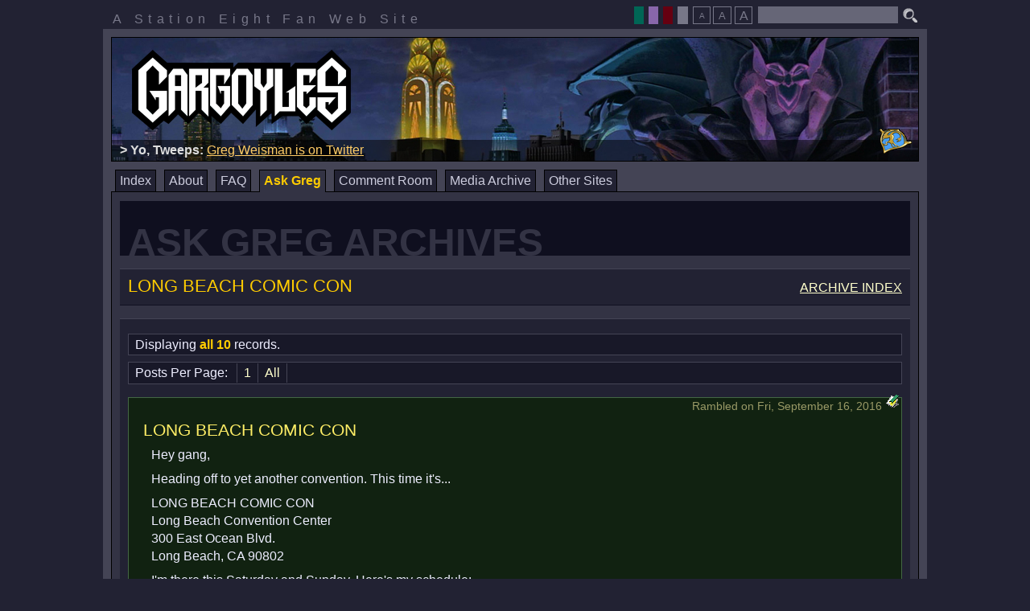

--- FILE ---
content_type: text/html; charset=UTF-8
request_url: https://s8.org/gargoyles/askgreg/archives.php?lid=713
body_size: 11096
content:
<!DOCTYPE html>
<html lang="en">
	<head>
		
		<meta http-equiv="Content-Type" content="text/html; charset=iso-8859-1">
		<title>Ask Greg Archives : Gargoyles : Station Eight</title>
		<link rel="shortcut icon" href="/gargoyles/icons/goliath.ico" type="image/x-ico">
		<link rel="icon" href="/gargoyles/icons/goliath.ico" type="image/x-ico">
		<link rel="stylesheet" type="text/css" href="/gargoyles/css/reset.css">
		<link rel="stylesheet" type="text/css" href="/gargoyles/css/rmenu.css">
		<link rel="stylesheet" type="text/css" href="/gargoyles/css/bad_guys_layout.css">
		<link rel="alternate stylesheet" title="brooklyn : theme" href="/gargoyles/css/bad_guys_brooklyn.css">
		<link rel="alternate stylesheet" title="broadway : theme" href="/gargoyles/css/bad_guys_broadway.css">
		<link rel="alternate stylesheet" title="goliath : theme" href="/gargoyles/css/bad_guys_goliath.css">
		<style type="text/css">
		<!--
			@import "/gargoyles/css/bad_guys_askgreg.css";
			@import "/gargoyles/css/bad_guys_noright.css";
		-->
		</style>
		<script type="text/javascript" src="/script/ruthsarian_utilities.js"></script>
		<script type="text/javascript" src="/script/bad_guys.js"></script>
		<script type="text/javascript">
		<!--
			var font_sizes = new Array( 100, 80, 120 );
			var current_font_size = 0;
			var bd = new browser_detect();
			if ( bd.isIE && bd.versionMajor > 4 && bd.versionMajor < 7 ) {
				if ( ( typeof( set_width_limits ) ).toLowerCase() != 'undefined' ) { set_width_limits( 'page-container' , 774, 1002 ); }
				if ( ( typeof( sfHover          ) ).toLowerCase() != 'undefined' ) { event_attach( 'onload' , function () {
					sfHover( 'site-menu' );
					sfHover( 'theme-picker' );
				} ); }
			}
			if ( ( typeof( loadFontSize     ) ).toLowerCase() != 'undefined' ) {
				event_attach( 'onload' , function () {
					loadFontSize( '/gargoyles/' );
				} );
			}
			if ( ( typeof( setActiveStyleSheet ) ).toLowerCase() != 'undefined' ) {
				setActiveStyleSheet( getPreferredStylesheet( 'theme' ) , 'theme', "/gargoyles/" );
			}
		//-->
		</script>
		
	</head>
	<body>
		<div id="page-container">
			<div id="preamble">
				<p id="station-identification">
					A Station Eight Fan Web Site
				</p>
				<form method="get" action="http://www.google.com/search" id="search"><p
					><input type="hidden" name="as_dt" value="i">
					<input type="hidden" name="as_sitesearch" value="s8.org/gargoyles">
					<input class="text" type="text" name="q" maxlength="255">
					<input type="image" id="search-button" alt="Search" src="/gargoyles/images/search.png"
				></p></form>
				<p id="easy-access">
					<span class="theme-picker">
						<input type="button" value=" " class="theme-broadway" title="Broadway"
							onclick="setActiveStyleSheet( 'broadway' , 'theme', '/gargoyles/' ); return false;">
						<input type="button" value=" " class="theme-goliath" title="Goliath"
							onclick="setActiveStyleSheet( 'goliath' , 'theme', '/gargoyles/' ); return false;">
						<input type="button" value=" " class="theme-brooklyn" title="Brooklyn"
							onclick="setActiveStyleSheet( 'brooklyn' , 'theme', '/gargoyles/' ); return false;">
						<input type="button" value=" " class="theme-default" title="default"
							onclick="setActiveStyleSheet( 'default' , 'theme', '/gargoyles/' ); return false;">
					</span>
					<!--span class="music"><input
						type="image"
						onclick="window.open('/gargoyles/music.html','s8gargmusic','location=0,scrollbars=0,status=0,menubar=0,resizable=0,width=400,height=153');"
						title="Open Music Player (Requires Flash)"
						src="/gargoyles/images/music.png" alt="Gargoyles Music Player"
					></span-->
					<span class="fontsize" title="Select the font size the best suits your needs."
						><span class="smallElement"><input
							type="button"
							onclick="setFontSize(1,'/gargoyles/'); return false;"
							title="Small Font Size"
							value="A"
						></span
						><input
							type="button"
							onclick="setFontSize(0,'/gargoyles/'); return false;"
							title="Standard Font Size"
							value="A"
						><span class="bigElement"><input
							type="button"
							onclick="setFontSize(2,'/gargoyles/'); return false;"
							title="Large Font Size"
							value="A"
						></span
					></span
				></p>
				<div class="clear"></div>
			</div>
			<div id="page-border">
				<div id="masthead"><h1 id="logo"><img src="/gargoyles/images/logo100.png" alt="Gargoyles"></h1
					><div id="masthead-highlight"></div><p id="phoenix-gate"><a href="/gargoyles/gate.php"
					><img src="/gargoyles/images/gate.gif" width="40" height="31" alt="The Phoenix Gate"
					></a></p></div>
				<ul id="site-menu" class="clearfix rMenu-hor rMenu">
					<li class=""><a href="/gargoyles/index.php">Index</a></li>
					<li class=""><a href="/gargoyles/about.php">About</a
						><ul class="rMenu-ver"
							><li><a href="http://gargwiki.net/Episode_Guide" target="_blank">GargWiki: Episodes</a></li
							><li><a href="http://gargwiki.net/Category:Canon_characters" target="_blank">GargWiki: Characters</a></li
							><li><a href="http://gargwiki.net/Timeline" target="_blank">GargWiki: Timeline</a></li
						></ul
					></li>
					<li class=""><a href="/gargoyles/askgreg/faq.php">FAQ</a></li>
					<li class="current-page"><a href="/gargoyles/askgreg/">Ask Greg</a
						><ul class="rMenu-ver"
							><li><a href="/gargoyles/askgreg/search.php">Search</a></li
							><li><a href="/gargoyles/askgreg/index.php">Introduction</a></li
							><li><a href="/gargoyles/askgreg/ask.php">Ask A Question</a></li
							><li><a href="/gargoyles/askgreg/latest.php">Latest Responses</a></li
							><li><a href="/gargoyles/askgreg/archives.php">Browse The Archives</a></li
							><li><a href="/gargoyles/askgreg/unanswered.php">Unanswered Questions</a></li
							><li><a href="/gargoyles/askgreg/rambles.php">Greg's Rambles</a></li
						></ul
					></li>
					<!--li class=""><a href="/gargoyles/blog/">Blog</a></li-->
					<li class=""><a href="/gargoyles/comment/">Comment Room</a
						><ul class="rMenu-ver"
							><li><a href="/gargoyles/comment/make_comment.php">Post A Comment</a></li
							><li><a href="/gargoyles/comment/archive/index.php?archive_date=last">Last Week's Comments</a></li
							><li><a href="/gargoyles/comment/archive/">Comment Room Archive</a></li
						></ul
					></li>
					<!--li class=""><a href="/chat/gargs/">Chat Room</a></li-->
					<li class=""><a href="/gargoyles/archives/">Media Archive</a></li>
					<li class=""><a href="/gargoyles/websites.php">Other Sites</a
						><ul class="rMenu-dRight rMenu-ver"
							><li><a href="http://gargwiki.net/">GargWiki</a></li
							><li><a href="https://twitter.com/Greg_Weisman">@Greg_Weisman</a></li
							><li><a href="http://twitter.com/GargoylesNews">@GargoylesNews</a></li
							><li><a href="https://www.facebook.com/gargoyles/">Gargoyles on Facebook</a></li
							><li><a href="https://movies.disney.com/gargoyles">Gargoyles on Disney Movies</a></li
							><li><a href="http://www.gargoyles-fans.org/">Gargoyles Fan Website</a></li
							><li><a href="http://gargoylesclub.deviantart.com/">#GargoylesClub</a></li
							><li><a href="http://www.fanfiction.net/cartoon/Gargoyles/">Gargoyles on FanFiction.Net</a></li
							><li><a href="http://tvtropes.org/pmwiki/pmwiki.php/Main/Gargoyles">Gargoyles on TVTropes.com</a></li
							><li><a href="http://www.gatheringofthegargoyles.com/">Gathering of the Gargoyles</a></li
							><li><a href="http://mgc.gargoyles-fans.org/">Monthly Gargoyles Art Contest</a></li
							><li><a href="http://groups.google.com/group/alt.fan.disney.gargoyles/topics">alt.fan.disney.gargoyles</a></li
						></ul
					></li>
				</ul>
				<div id="page-body">
					<div class="left-column">
						<div class="inside-column">
							<h2 class="">Ask Greg Archives</h2>
							<div class="panel"><h3 class="left">Long Beach Comic Con</h3><h3 class="right"><span><a href="/gargoyles/askgreg/archives.php">Archive Index</a></span></h3>
<div class="clear"></div>
</div>
<div class="panel">
<hr class="hide">
<p class="askNavControls"><span class="askSeparator"> : </span><span class="askRecordInfo"> Displaying <strong>all 10</strong> records. </span><span class="askSeparator"> : </span>
</p>
<hr class="hide">
<p class="askNavControls"><span class="askRecordInfo"> Posts Per Page: </span>
<a href="/gargoyles/askgreg/archives.php?lid=713&PHPSESSID=nknqvb0vrrjkgqtsa40nbnacs6&rid=1216&ppp=1">1</a><span class="askSeparator"> : </span><a href="/gargoyles/askgreg/archives.php?lid=713&PHPSESSID=nknqvb0vrrjkgqtsa40nbnacs6&rid=1216&ppp=ALL">All</a><span class="askSeparator"> : </span></p>
<hr class="hide">
<div class="askNode askRNode">
		<div class="bookmark"><a href="/gargoyles/askgreg/search.php?rid=1216"><img src="/gargoyles/images/bookmark.gif" width="16" height="16" alt="Bookmark Link"></a></div>
	<div class="postInfo">Rambled on Fri, September 16, 2016</div>
	<div class="ramble">
		<h3 class="rambleTitle">LONG BEACH COMIC CON</h3>
<p>
Hey gang,
</p>
<p>
	Heading off to yet another convention.  This time it's...
</p>
<p>
	LONG BEACH COMIC CON<br>
	Long Beach Convention Center<br>
	300 East Ocean Blvd.<br>
	Long Beach, CA 90802
</p>
<p>
	I'm there this Saturday and Sunday.  Here's my schedule:
</p>
<p>
	SATURDAY, SEPTEMBER 17, 2016<br>
	09:30am - 03:00pm - I'll be at my table, which is "ANIMATION ISLAND 13".  (Well, the con opens at 9:30am, but I'll be driving down that morning to Long Beach from Los Angeles, so I'll get there as close to 9:30am as I can manage it.)  I'll be signing and selling copies of my novels RAIN OF THE GHOSTS and SPIRITS OF ASH AND FOAM for $10 each. If you buy both, you get a free RAIN OF THE GHOSTS art print, illustrated by Christopher Jones. I'll also be selling CD sets of the RAIN OF THE GHOSTS AudioPlay for $30 This is an unabridged four hour production with 20 actors (including Brent Spiner, Marina Sirtis, Ed Asner, Vanessa Marshall, Jim Cummings, Steve Blum, Thom Adcox and more), a full original musical score (by the composers of YOUNG JUSTICE and THE SPECTACULAR SPIDER-MAN) and sound effects. It's like a four hour movie in your head! Buy the CD set and you also receive a free print. If you ONLY want the print, it's $20. Plus I'll also be selling original Christopher Jones art prints of YOUNG JUSTICE and GARGOYLES for $20 each. Finally, I'll be selling copies of my animation scripts (from series including GARGOYLES, THE SPECTACULAR SPIDER-MAN, YOUNG JUSTICE, STAR WARS REBELS and many others) for $20 each. All transactions are cash only. Signatures - if you bring something of your own for me to sign - are FREE!
</p>
<p>
	03:00pm - 04:00pm - The Star Wars Perspectives<br>
	Join Greg Weisman (Star Wars Rebels), Craig Miller (Director of Fan Relations for Lucasfilm from 1977-1980), Brian Miller (Star Wars artist), and Mike Mayhew (Star Wars comic book artist) as they discuss the different aspects of Star Wars that they have been involved in. Unique perspectives and experiences are brought to the table in this can't-miss panel! Moderated by Blair Marnell, Q&amp;A to follow.
</p>
<p>
	04:00pm - 07:00pm - I'll be back, signing &amp; selling, at my ANIMATION ISLAND 13 table.
</p>
<p>
	SUNDAY, SEPTEMBER 18, 2016<br>
	10:00am - 01:00pm - Signing &amp; Selling at ANIMATION ISLAND 13.
</p>
<p>
	01:00pm - 02:00pm - Young Justice: Panels to Pixels<br>
	Greg Weisman, Peter David, Todd Nauck and Kevin Hopps discuss everything Young Justice from the comics to the animation. Moderated by Ken Rolow, Q&amp;A to follow!
</p>
<p>
	02:00pm - 05:00pm - Signing &amp; Selling at ANIMATION ISLAND 13.
</p>
<p>
	Hope to see you there!
</p>
	</div>
</div>
<hr class="hide">
<div class="askNode askQNode">
	<div class="bookmark"><a href="/gargoyles/askgreg/search.php?qid=21029"><img src="/gargoyles/images/bookmark.gif" width="16" height="16" alt="Bookmark Link"></a></div>
	<div class="postInfo">Question received on Fri, March 27, 2015 07:39:51 PM</div>
	<div class="question">
		<h3 class="questioner">Rich writes...</h3>
<p>
Greg---I LOVED Gargoyles like you have NO idea.<br>
	I was in my late 20's when this was out, and watched it religiously like a little kid.  Somehow though, when it switched networks, I think I missed (and still haven't seen) the last season "The Gargoyle Chronicles."<br>
	What I would like to know is, when is your next convention appearance?  Do you still do signings?
</p>
	</div>
	<div class="answer">
		<h3 class="gregResponds">Greg responds...</h3>
<p>
I have many convention appearances still remaining this year (2016), and I do signings at all of them:
</p>
<p>
	June 17 - 19: Wizard World Sacramento Comic Con (<a target="_blank" href="http://wizardworld.com/comiccon/sacramento">http://wizardworld.com/comiccon/sacramento</a>)
</p>
<p>
	June 30 - July 3: CONvergence in Minneapolis (<a target="_blank" href="http://www.convergence-con.org">http://www.convergence-con.org</a>)
</p>
<p>
	August 18 - 21: Wizard World Chicago Comic Con (<a target="_blank" href="http://wizardworld.com/comiccon/chicago">http://wizardworld.com/comiccon/chicago</a>)
</p>
<p>
	August 26 - 28: Comic Con Palm Springs (<a target="_blank" href="http://www.comicconpalmsprings.com">http://www.comicconpalmsprings.com</a>)
</p>
<p>
	September 17 - 18: Long Beach Comic Con (<a target="_blank" href="http://longbeachcomiccon.com">http://longbeachcomiccon.com</a>)
</p>
<p>
	October 21 - 23: Grand Rapids Comic-Con (<a target="_blank" href="http://www.grcomiccon.com">http://www.grcomiccon.com</a>)
</p>
<p>
	November 4: BlizzCon (https://blizzcon.com/en-us/)
</p>
<p>
	That's seven convention appearances left this year, after having already done Gallifrey-One, Long Beach Comic Expo and Midwest Media Expo.
</p>
<p>
	Wait!  Ten conventions total?!  What, am I nuts?!!
</p>
	</div>
		<div class="recordedOn">Response recorded on May 27, 2016</div>
</div>
<hr class="hide">
<div class="askNode askRNode">
		<div class="bookmark"><a href="/gargoyles/askgreg/search.php?rid=1169"><img src="/gargoyles/images/bookmark.gif" width="16" height="16" alt="Bookmark Link"></a></div>
	<div class="postInfo">Rambled on Wed, September 24, 2014</div>
	<div class="ramble">
		<h3 class="rambleTitle">13th Dimension Interview</h3>
<p>
In anticipation of my FIVE panels at Long Beach Comic Con, here's a nice little article/interview on 13th Dimension:
</p>
<p>
	<a target="_blank" href="http://13thdimension.com/greg-weisman-from-gargoyles-to-young-justice-to-novels-and-more/">http://13thdimension.com/greg-weisman-from-gargoyles-to-young-justice-to-novels-and-more/</a>
</p>
	</div>
</div>
<hr class="hide">
<div class="askNode askRNode">
		<div class="bookmark"><a href="/gargoyles/askgreg/search.php?rid=1168"><img src="/gargoyles/images/bookmark.gif" width="16" height="16" alt="Bookmark Link"></a></div>
	<div class="postInfo">Rambled on Tue, September 23, 2014</div>
	<div class="ramble">
		<h3 class="rambleTitle">My Long Beach Comic Con Schedule</h3>
<p>
Stop #6 on the Gargoyles Twentieth Anniversary Tour is LONG BEACH COMIC CON: <a target="_blank" href="http://longbeachcomiccon.com/">http://longbeachcomiccon.com/</a>
</p>
<p>
	The full schedule can be found here: <a target="_blank" href="http://www.comicbookresources.com/?page=article&amp;id=55700">http://www.comicbookresources.com/?page=article&amp;id=55700</a>
</p>
<p>
	But here's MY schedule.  I'll only be there the one day - Saturday, September 27, 2014 - but as you can see, I'm certainly keeping busy, with five panels and three signings!
</p>
<p>
	LONG BEACH COMIC CON<br>
	Saturday, September 27, 2014
</p>
<p>
	11:30am - 12:20pm - Room 102B/C<br>
	GARGOYLES TWENTIETH ANNIVERSARY<br>
	Moderator: Greg Weisman (Creator, Producer, Writer)<br>
	1.	Thom Adcox-Hernandez (Voice of Lexington, Brentwood)<br>
	2.	Vic Cook (Storyboard Artist)<br>
	3.	Elisa Gabrielli (Voice of Obsidiana &amp; Maria Chavez)<br>
	4.	Frank Paur (Producer, Director)<br>
	5.	Dave Schwartz (Development Art Director)
</p>
<p>
	12:30pm - 01:30pm  - Signing Area<br>
	GARGOYLES SIGNING<br>
	I won't be attending this signing (because I have to rush off to another panel), but the rest of the Gargoyles panelists will probably be there.
</p>
<p>
	12:30pm - 01:50pm - Hero Complex Theater, Room 104A<br>
	WARNER ARCHIVE COLLECTION PRESENTS YOUNG JUSTICE<br>
	Moderator: Jevon Phillips (Los Angeles Times)<br>
	1.	Phil Bourassa (Emmy Winning Character Designer)<br>
	2.	Cameron Bowen (Voice of Robin/Tim Drake)<br>
	3.	Kris Carter (Composer)<br>
	4.	Nicole Dubuc (Writer, Voice of Iris West-Allen)<br>
	5.	Oded Fehr (Voice of Ra's al Ghul)<br>
	6.	Kevin Grevioux (Voice of Black Beetle)<br>
	7.	Kevin Hopps (Writer)<br>
	8.	Bryton James (Voice of Virgil Hawkins/Static)<br>
	9.	Josh Keaton (Voice of Black Spider)<br>
	10.	Curtis Koller (Talent Coordinator)<br>
	11.	Eric Lopez (Voice of Blue Beetle/Jaime Reyes, Scarab)<br>
	12.	Michael McCuistion (Composer)<br>
	13.	Jay Oliva (Director)<br>
	14.	Mark Rolston (Voice of Lex Luthor, Jonathan Kent)<br>
	15.	Jason Spisak (Voice of Kid Flash/Wally West)<br>
	16.	James Arnold Taylor (Voice of Flash, Neutron, Topo, Burton Thompson)<br>
	17.	Brandon Vietti (Producer, Writer)<br>
	18.	Greg Weisman (Producer, Writer, Voice of Lucas Carr)<br>
	19.	David Wilcox (Line Producer)
</p>
<p>
	02:00pm - 03:00pm  - Signing Area<br>
	YOUNG JUSTICE SIGNING<br>
	I plan on being here for only the first twenty minutes or so - before I have to run off to yet another panel.  But for as long as I can stay, I will sign for free, anything you put in front of me.  I will also be signing and selling copies of my animation teleplays for $20 cash.  Among the series you'll have to choose from are Gargoyles, Men In Black, Team Atlantis, W.I.T.C.H., The Batman, The Spectacular Spider-Man, DC Showcase/Green Arrow, Batman: The Brave and the Bold, Young Justice, Beware the Batman and two radio-plays: The Spectacular Spider-Man Meets Gargoyles and Gargoyles Meets The Spectacular Spider-Man Meets Young Justice.  All while supplies last, and for as long as I can stay.  So show up promptly at 2pm.
</p>
<p>
	02:30pm - 03:20pm - Room 102B/C<br>
	THE SPECTACULAR SPIDER-MAN<br>
	Moderator: Greg Weisman (Supervising Producer, Writer, Voice of Donald Menken)<br>
	1.	Kevin Altieri (Director)<br>
	2.	Kris Carter (Composer)<br>
	3.	Victor Cook (Supervising Producer, Supervising Director)<br>
	4.	Nicole Dubuc (Writer)<br>
	5.	Elisa Gabrielli (Voice of Ashley Kafka)<br>
	6.	Sean "Cheeks" Galloway (Lead Character Designer)<br>
	7.	Kevin Hopps (Writer)<br>
	8.	Josh Keaton (Voice of Peter Parker/The Spectacular Spider-Man)<br>
	9.	Andrew Kishino (Voice of Kenny Kong, Ned Lee)<br>
	10.	Phil LaMarr (Voice of Fancy Dan/Ricochet, Joe "Robbie" Robertson, Rand Robertson, Homunculus)<br>
	11.	Joshua LeBar (Voice of Flash Thompson)<br>
	12.	Eric Lopez (Voice of Mark Allen/Molten Man)<br>
	13.	Michael McCuistion (Composer)<br>
	14.	Daran Norris (Voice of J. Jonah Jameson, John Jameson/Colonel Jupiter)<br>
	15.	Deborah Strang (Voice of Aunt May Parker)<br>
	16.	James Arnold Taylor (Voice of Harry Osborn, Frederick Foswell/Patch, Alan O'Neil, Homunculus)<br>
	17.	Wade Wisinski (Line Producer)
</p>
<p>
	03:30pm - 04:20pm - Room 102B/C<br>
	DISNEY AFTERNOON: THE CONTINUING LEGACY<br>
	Moderator: Aaron Sparrow (Writer of Darkwing Duck: The Duck Knight Returns)<br>
	1.	Jim Cummings (Voice of Darkwing Duck, Bonkers, etc.)<br>
	2.	Jymn Magon (Creator/Producer Talespin)<br>
	3.	Greg Weisman (Creator/Producer Gargoyles)<br>
	4.	Mark Zaslove (Story Editor/Producer Talespin)
</p>
<p>
	04:00pm - 05:00pm  - Signing Area<br>
	SPECTACULAR SPIDER-MAN SIGNING<br>
	I'll have to miss this one too, as I'll be in the Disney Afternoon Panel, followed by the Disney Afternoon signing.
</p>
<p>
	04:30pm - 05:20pm - Disney Afternoon Reunion Booth/Signing Area<br>
	DISNEY AFTERNOON SIGNING<br>
	I'll be at this one for the entire signing.  Again, I'll sign anything you bring along for free.  And I'll also be signing and selling my teleplays.
</p>
<p>
	05:30pm - 06:20pm - Room 102B/C<br>
	RAIN OF THE GHOSTS<br>
	Greg Weisman (Author)
</p>
<p>
	06:30pm - 7:30pm - Booth 104 on Show Floor<br>
	MYSTERIOUS GALAXY SIGNING<br>
	I'll be selling and signing copies of my two novels, RAIN OF THE GHOSTS and SPIRITS OF ASH AND FOAM.
</p>
<p>
	(Whew!)
</p>
	</div>
</div>
<hr class="hide">
<div class="askNode askRNode">
		<div class="bookmark"><a href="/gargoyles/askgreg/search.php?rid=1167"><img src="/gargoyles/images/bookmark.gif" width="16" height="16" alt="Bookmark Link"></a></div>
	<div class="postInfo">Rambled on Mon, September 22, 2014</div>
	<div class="ramble">
		<h3 class="rambleTitle">LONG BEACH COMIC CON - The Full Schedule</h3>
<p>
The Full Schedule for Long Beach Comic Con can be found here:  
</p>
<p>
	<a target="_blank" href="http://www.comicbookresources.com/?page=article&amp;id=55700">http://www.comicbookresources.com/?page=article&amp;id=55700</a>
</p>
<p>
	Note the Gargoyles, Young Justice, Spectacular Spider-Man, Disney Afternoon and Rain of the Ghost panels.  More details coming soon.  Because as many panelists are already listed at the above CBR website, that's NOT everyone!
</p>
	</div>
</div>
<hr class="hide">
<div class="askNode askRNode">
		<div class="bookmark"><a href="/gargoyles/askgreg/search.php?rid=1166"><img src="/gargoyles/images/bookmark.gif" width="16" height="16" alt="Bookmark Link"></a></div>
	<div class="postInfo">Rambled on Fri, September 19, 2014</div>
	<div class="ramble">
		<h3 class="rambleTitle">More LBCC NEWS!!</h3>
<p>
I'll put up a big master-ramble on Long Beach Comic Con soon.  (Monday at the latest.)  But there's more information on the FIVE panels I'm doing on Saturday, September 27th, 2014 at the convention here:
</p>
<p>
	<a target="_blank" href="http://13thdimension.com/animation-maven-greg-weisman-talks-young-justice-spidey-more-at-lbcc/">http://13thdimension.com/animation-maven-greg-weisman-talks-young-justice-spidey-more-at-lbcc/</a>
</p>
<p>
	and here:
</p>
<p>
	<a target="_blank" href="http://longbeachcomiccon.com">http://longbeachcomiccon.com</a>
</p>
	</div>
</div>
<hr class="hide">
<div class="askNode askRNode">
		<div class="bookmark"><a href="/gargoyles/askgreg/search.php?rid=1165"><img src="/gargoyles/images/bookmark.gif" width="16" height="16" alt="Bookmark Link"></a></div>
	<div class="postInfo">Rambled on Wed, September 17, 2014</div>
	<div class="ramble">
		<h3 class="rambleTitle">YOUNG JUSTICE at LONG BEACH COMIC CON</h3>
<p>
The GARGOYLES TWENTIETH ANNIVERSARY WORLD TOUR continues at Long Beach Comic Con on September 27th.  I'll have more info on that and on many other special events at the convention over the next few days.
</p>
<p>
	But right now, we have a special announcement regarding another panel: WARNER ARCHIVE COLLECTION PRESENTS YOUNG JUSTICE.  In cooperation with the Los Angeles Times "HERO COMPLEX," we've gathered a truly stellar lineup of SIXTEEN panelists.
</p>
<p>
	12:30pm - 01:50pm - Hero Complex Theater 104A<br>
	WARNER ARCHIVE COLLECTION PRESENTS YOUNG JUSTICE<br>
	Moderator: Jevon Phillips (Los Angeles Times)<br>
	1.	Phil Bourassa (Emmy Winning Character Designer)<br>
	2.	Cameron Bowen (Voice of Robin/Tim Drake)<br>
	3.	Nicole Dubuc (Writer/Voice of Iris West-Allen)<br>
	4.	Oded Fehr (Voice of Ra's al Ghul)<br>
	5.	Kevin Grevioux (Voice of Black Beetle)<br>
	6.	Kevin Hopps (Writer)<br>
	7.	Bryton James (Voice of Virgil Hawkins/Static)<br>
	8.	Josh Keaton (Voice of Black Spider)<br>
	9.	Curtis Koller (Talent Coordinator)<br>
	10.	Eric Lopez (Voice of Blue Beetle/Jaime Reyes &amp; Scarab)<br>
	11.	Jay Oliva (Director)<br>
	12.	Jason Spisak (Voice of Kid Flash/Wally West)<br>
	13.	James Arnold Taylor (Voice of Flash, Neutron, Topo, Burton Thompson)<br>
	14.	Brandon Vietti (Producer/Writer)<br>
	15.	Greg Weisman (Producer/Writer/Voice of Lucas Carr)<br>
	16.	David Wilcox (Line Producer)
</p>
<p>
	More info here:  <a target="_blank" href="http://herocomplex.latimes.com/comics/long-beach-comic-con-lineup-mignola-man-of-action-among-highlights/">http://herocomplex.latimes.com/comics/long-beach-comic-con-lineup-mignola-man-of-action-among-highlights/</a>
</p>
<p>
	and here: <a target="_blank" href="http://longbeachcomiccon.com">http://longbeachcomiccon.com</a>
</p>
<p>
	If you're a YJ fan in the Southern California area, you won't want to miss this panel!!
</p>
<p>
	On a semi-related note, I've found I will have space and time to sell copies of my animation teleplays at LBCC.  If you're interested in buying a signed copy for $20 cash, let me know on twitter @Greg_Weisman.  Because I DO take requests.
</p>
	</div>
</div>
<hr class="hide">
<div class="askNode askRNode">
		<div class="bookmark"><a href="/gargoyles/askgreg/search.php?rid=1162"><img src="/gargoyles/images/bookmark.gif" width="16" height="16" alt="Bookmark Link"></a></div>
	<div class="postInfo">Rambled on Wed, August 06, 2014</div>
	<div class="ramble">
		<h3 class="rambleTitle">APOLOGIES</h3>
<p>
Hey gang,
</p>
<p>
	I'd like to apologize for not getting to many of your questions recently.  It's really due to all the travel I've been doing this summer - and the need to fit a LOT of work in between the trips.
</p>
<p>
	Some of you have commented that the same excuses don't seem to apply to my Twitter account, and that's true.  But the difference is that I can tweet from my phone at odd times and before bed - AND with little thought.
</p>
<p>
	I've tried doing Ask Greg from my phone, but it's just too difficult.  I'd rather give considerable thought and have the option of answering questions in depth.  But if you want to make quick contact, by all means follow me on twitter at @Greg_Weisman.
</p>
<p>
	The travel isn't over, either.  I leave Monday for Ashland, Oregon, for my family's annual trip to the Oregon Shakespeare Festival.  For the curious, we're seeing the following eight plays over four days &amp; nights:
</p>
<p>
	THE COMEDY OF ERRORS by William Shakespeare<br>
	RICHARD III by William Shakespeare
</p>
<p>
	THE TEMPEST by William Shakespeare<br>
	INTO THE WOODS by Stephen Sondheim and James Lapine
</p>
<p>
	THE GREAT SOCIETY by Robert Schenkkan<br>
	THE TWO GENTLEMEN OF VERONA by William Shakespeare
</p>
<p>
	A WRINKLE IN TIME by Madeleine L'Engle and Tracy Young<br>
	FAMILY ALBUM by Stew and Heidi Rodewald
</p>
<p>
	We're really looking forward to it.
</p>
<p>
	Anyway, then I'm back for half a week, before the family takes another trip - this one to (a) drop my daughter off at college for her junior year and (b) take a road trip to look at five different colleges in five different cities with my son before he enters his senior year of high school.  The entire trip will take eleven days, bringing me to the end of August.
</p>
<p>
	But in September, my current plan is NO TRAVEL.  (Stop #6 on the Gargoyles 20th Anniversary Tour is Long Beach Comic Con, which is driving distance.  <a target="_blank" href="http://longbeachcomiccon.com">http://longbeachcomiccon.com</a> )  So I should be back to answering a few questions every weekday regularly.  Thank you for your patience.
</p>
	</div>
</div>
<hr class="hide">
<div class="askNode askQNode">
	<div class="bookmark"><a href="/gargoyles/askgreg/search.php?qid=19766"><img src="/gargoyles/images/bookmark.gif" width="16" height="16" alt="Bookmark Link"></a></div>
	<div class="postInfo">Question received on Mon, February 10, 2014 07:02:39 PM</div>
	<div class="question">
		<h3 class="questioner">Shola Akinnuso writes...</h3>
<p>
Greg, 
</p>
<p>
	Are any of your Young Justice, Spider-Man, or Gargoyles scripts available online? I attend an Animation Writers group in Burbank, and the guest speaker showed one of your scripts as an example. It was a revelation. I've never seen sound effects used as action before. Every line had momentum, the script read was super clean and efficient. 
</p>
<p>
	Since then, I've been emailing everywhere to obtain a copy,  I had to go to the WGA to read one of your YJ scripts, which again, was incredibly helpful. You noted where every SFX goes, how man characters speak, and to my surprise, people rarely had over two lines of dialogue at any given time. Everything was TIGHT, and was something I really want to study. Even the formatting. 
</p>
<p>
	Obviously, I couldn't copy anything from the WGA, and there's NO trace of your work anywhere online. How can I get a copy of a script? Even just the first act would be helpful.  Would you consider putting a .pdf online via your website? I have read other books on  animation writing, but your script was a big jump for me.
</p>
	</div>
	<div class="answer">
		<h3 class="gregResponds">Greg responds...</h3>
<p>
I don't have the capability of posting a script here in the correct format.
</p>
<p>
	Are you able to come to any of my many convention appearances or signings this summer?  I have in the past sold signed copies for fairly reasonable prices.  I wasn't planning on bringing any this year, as my focus is on selling my books, RAIN OF THE GHOSTS and SPIRITS OF ASH AND FOAM.  But if I know there's an interest, I can bring some scripts too.
</p>
<p>
	Among the conventions I know I'm attending:
</p>
<p>
	Denver Comic Con <a target="_blank" href="http://denvercomiccon.com/">http://denvercomiccon.com/</a><br>
	CONvergence (Minneapolis) <a target="_blank" href="http://www.convergence-con.org/">http://www.convergence-con.org/</a><br>
	San Diego Comic Con International  <a target="_blank" href="http://www.comic-con.org/cci">http://www.comic-con.org/cci</a><br>
	MechaCon (New Orleans) <a target="_blank" href="http://www.mechacon.com/">http://www.mechacon.com/</a><br>
	Long Beach Comic Con <a target="_blank" href="http://longbeachcomiccon.com/lbcc.php">http://longbeachcomiccon.com/lbcc.php</a>
</p>
<p>
	Responding here isn't practical, however.  But if you contact me, via Twitter at @Greg_Weisman, we can make arrangements.  And if other followers are interested in purchasing scripts too, I'm game.  Let me know.
</p>
	</div>
		<div class="recordedOn">Response recorded on June 05, 2014</div>
</div>
<hr class="hide">
<div class="askNode askRNode">
		<div class="bookmark"><a href="/gargoyles/askgreg/search.php?rid=1122"><img src="/gargoyles/images/bookmark.gif" width="16" height="16" alt="Bookmark Link"></a></div>
	<div class="postInfo">Rambled on Tue, November 12, 2013</div>
	<div class="ramble">
		<h3 class="rambleTitle">LONG BEACH COMIC CON</h3>
<p>
I will be attending LONG BEACH COMIC CON on Saturday, November 23rd.
</p>
<p>
	<a target="_blank" href="http://www.longbeachcomiccon.com/">http://www.longbeachcomiccon.com/</a>
</p>
<p>
	Specifically, I'll be on two panels.
</p>
<p>
	The first panel is at 2pm in Room 104A:
</p>
<p>
	VOICE ACTING ON YOUNG JUSTICE<br>
	Learn all about the voice acting process on DC/WB/CN's Young Justice animated television series from the folks who were there:
</p>
<p>
	*Thom Adcox ("Klarion")<br>
	*Cameron Bowen ("Robin/Tim Drake" &amp; "Toyman")<br>
	*Nick Chinlund ("Sportsmaster/Crusher Crock")<br>
	*Nicole Dubuc ("Iris West-Allen" and series writer)<br>
	*Crispin Freeman ("Speedy/Red Arrow/Roy Harper Clone," "Speedy/Arsenal/Original Roy Harper," "Guardian/Jim Harper" &amp; "Galet Dasim")<br>
	*Kevin Grevious ("Black Beetle")<br>
	*Josh Keaton ("Black Spider")<br>
	*Curtis Koller (Talent Coordinator)<br>
	*Phil LaMarr ("Aquaman," "Dubbliex," "Green Beetle/B'arzz O'oomm," "L-Ron" &amp; "Reach Ambassador")<br>
	*Stephanie Lemelin ("Artemis/Tigress/Artemis Crock" &amp; "Catherine Cobert/Justice League Computer")<br>
	*Yuri Lowenthal ("Lagoon Boy/La'gaan," "Tempest/Garth," "Icicle Jr." &amp; "Tommy Terror")<br>
	*Jason Marsden ("Impulse/Bart Allen/Kid Flash" &amp; "Atom/Ray Palmer")<br>
	*Vanessa Marshall ("Black Canary/Dinah Lance," "Amanda Spence," "Ida Berkowitz," "Noor Harjavti" &amp; "Red Inferno/Firebrand")<br>
	*Jason Spisak ("Kid Flash/Wally West")<br>
	*Jamie Thomason (Voice &amp; Casting Director)<br>
	*Producers Brandon Vietti (Producer, Writer)<br>
	*Greg Weisman (Producer, Writer, "Lucas Carr" &amp; Panel Moderator)
</p>
<p>
	That's right, we have FOURTEEN members of the cast, plus our talent coordinator, voice &amp; casting director, both producers and three of the writers!  This YJ Panel is really a "don't miss" endeavor.
</p>
<p>
	The second panel is at 3pm in Room 102B:
</p>
<p>
	DISNEY AFTERNOON<br>
	Life is like a hurricane at Long Beach Comic-Con! It's been almost 25 years since Disney Afternoon debuted on television screens, and the impact of "the golden age" of Disney TV Animation is still felt today. Get ready to "spin it" with Greg Weisman (producer, creator of Gargoyles) Jymn Magon (co-creator Chip n' Dale Rescue Rangers, creator of Talespin), Bob Schooley (co-creator, Kim Possible, co-ex producer Penguins of Madagascar), Mark McCorkle (Buzz Lightyear of Star Command, co-creator of Kim Possible) and Rob Paulsen (voice actor, Darkwing Duck, Teenage Mutant Ninja Turtles, Animaniacs) for raucous recollections and never-before-heard stories! Moderated by Aaron Sparrow (Darkwing Duck: The Duck Knight Returns)
</p>
<p>
	Both panels are gonna be a lot of fun!  Come and see!!
</p>
	</div>
</div>
<hr class="hide">
</div>

						</div>
					</div>
					<div class="right-column">
						<div class="inside-column">
							
						</div>
					</div>
					<div class="clear" id="page-bottom"></div>
				</div>
			</div>
			<div id="footer">
				
				<p>
					Gargoyles and all related characters and elements are trademarks of and copyrighted
					by Buena Vista Television and The Walt Disney Company. This web site is in no way
					affiliated with Buena Vista Television or The Walt Disney Company. The views expressed
					within this web site do not reflect those of The Walt Disney Company nor Buena Vista
					Television. No copyright infringement is intended.
				</p>
				
			</div>
		</div>
		
	<script type="text/javascript">
	<!--
		var gaJsHost = (("https:" == document.location.protocol) ? "https://ssl." : "http://www.");
		document.write(unescape("%3Cscript src='" + gaJsHost + "google-analytics.com/ga.js' type='text/javascript'%3E%3C/script%3E"));
	//-->
	</script>
	<script type="text/javascript">
	<!--
		try {
			var pageTracker = _gat._getTracker("UA-7856291-1");
			pageTracker._trackPageview();
		} catch(err) {}
	//-->
	</script>



	</body>
</html>









